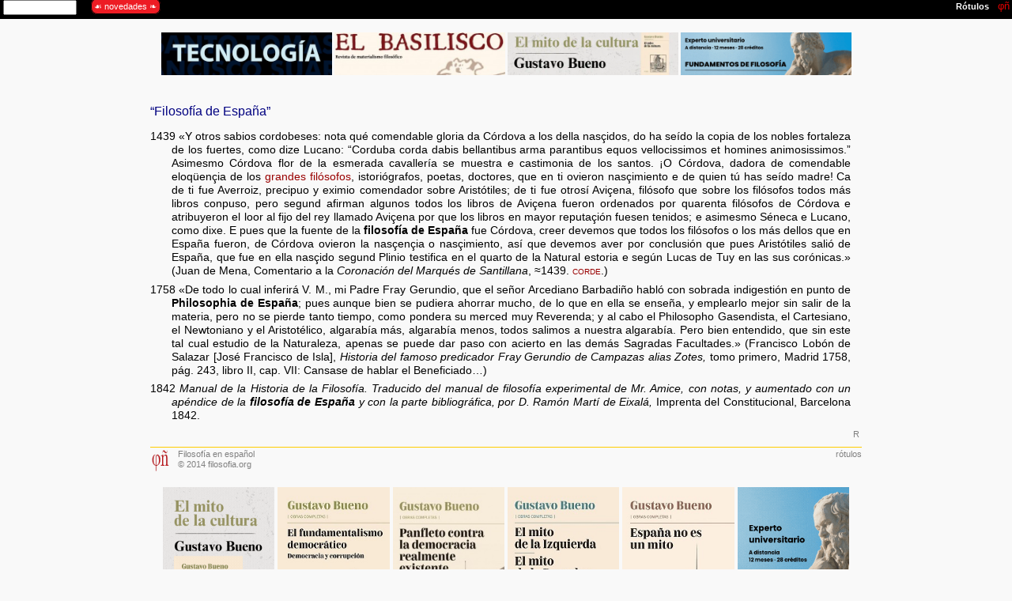

--- FILE ---
content_type: text/html
request_url: https://filosofia.org/ave/002/b052.htm
body_size: 2214
content:
<!DOCTYPE html><html lang="es"><head><!-- mayo 2014 rev junio 2015 / Fundación Gustavo Bueno --><meta charset="UTF-8"><title>Filosofía de España</title><meta name="author" lang="es" content="fgbueno.es"><meta name="viewport" content="width=device-width, initial-scale=1.0"><meta name="description" content="Indice cronológico de registros del rótulo Filosofía de España."><meta name="keywords" content="Filosofía de España,filosofía,ciencia,espa&ntilde;ol"><link rel="stylesheet" href="../../000/h16.css"></head>
<body><div class="nov"><p class="sm c1"><img src="../../000/pfe.gif" alt="Filosofía en español" style="width:auto;height:5em;padding:0;float:left;">&nbsp;<br>Filosofía en español<br><script>document.write(parent.location)</script><br><script>var mydate=new Date(); var year=mydate.getFullYear(); var day=mydate.getDay(); var month=mydate.getMonth(); var daym=mydate.getDate(); var dayarray=new Array("domingo","lunes","martes","miércoles","jueves","viernes","sábado"); var montharray=new Array("enero","febrero","marzo","abril","mayo","junio","julio","agosto","septiembre","octubre","noviembre","diciembre"); document.write("Impreso el "+dayarray[day]+" "+daym+" de "+montharray[month]+" de "+year)</script></p></div>
<object class="enc noi" data="../../000/enr.htm"></object><div class="rg">
<aside class="noi rt ac"><object class="bd2" data="../../0av/bd2.htm"></object></aside><article><header><h1 class="c4 k5">&ldquo;Filosofía de España&rdquo;</h1></header><p class="nt">1439 &laquo;Y otros sabios cordobeses: nota qué comendable gloria da Córdova a los della nas&ccedil;idos, do ha seído la copia de los nobles fortaleza de los fuertes, como dize Lucano: &ldquo;Corduba corda dabis bellantibus arma parantibus equos vellocissimos et homines animosissimos.&rdquo; Asimesmo Córdova flor de la esmerada cavallería se muestra e castimonia de los santos. ¡O Córdova, dadora de comendable eloq&uuml;en&ccedil;ia de los <a href="b051.htm">grandes filósofos</a>, istoriógrafos, poetas, doctores, que en ti ovieron nas&ccedil;imiento e de quien tú has seído madre! Ca de ti fue Averroiz, precipuo y eximio comendador sobre Aristótiles; de ti fue otrosí Avi&ccedil;ena, filósofo que sobre los filósofos todos más libros conpuso, pero segund afirman algunos todos los libros de Avi&ccedil;ena fueron ordenados por quarenta filósofos de Córdova e atribuyeron el loor al fijo del rey llamado Avi&ccedil;ena por que los libros en mayor reputa&ccedil;ión fuesen tenidos; e asimesmo Séneca e Lucano, como dixe. E pues que la fuente de la <b>filosofía de España</b> fue Córdova, creer devemos que todos los filósofos o los más dellos que en España fueron, de Córdova ovieron la nas&ccedil;en&ccedil;ia o nas&ccedil;imiento, así que devemos aver por conclusión que pues Aristótiles salió de España, que fue en ella nas&ccedil;ido segund Plinio testifica en el quarto de la Natural estoria e según Lucas de Tuy en las sus corónicas.&raquo; (Juan de Mena, Comentario a la <i>Coronación del Marqués de Santillana</i>, &asymp;1439. <a class="cv" href="../fuentes.htm#corde" onclick="window.open(this.href,'trackback','width=630px,height=200px,scrollbars=yes,status=yes'); return false">corde</a>.)</p>
<p class="nt">1758 &laquo;De todo lo cual inferirá V. M., mi Padre Fray Gerundio, que el señor Arcediano Barbadiño habló con sobrada indigestión en punto de <b>Philosophia de España</b>; pues aunque bien se pudiera ahorrar mucho, de lo que en ella se enseña, y emplearlo mejor sin salir de la materia, pero no se pierde tanto tiempo, como pondera su merced muy Reverenda; y al cabo el Philosopho Gasendista, el Cartesiano, el Newtoniano y el Aristotélico, algarabía más, algarabía menos, todos salimos a nuestra algarabía. Pero bien entendido, que sin este tal cual estudio de la Naturaleza, apenas se puede dar paso con acierto en las demás Sagradas Facultades.&raquo; (Francisco Lobón de Salazar [José Francisco de Isla], <i>Historia del famoso predicador Fray Gerundio de Campazas alias Zotes,</i> tomo primero, Madrid 1758, pág. 243, libro II, cap. VII: Cansase de hablar el Beneficiado&hellip;)</p>
<p class="nt">1842 <i>Manual de la Historia de la Filosofía. Traducido del manual de filosofía experimental de Mr. Amice, con notas, y aumentado con un apéndice de la <b>filosofía de España</b> y con la parte bibliográfica, por D. Ramón Martí de Eixalá,</i> Imprenta del Constitucional, Barcelona 1842.</p>
<h3 class="ad c1"><a class="pie" href="../equipo.htm#red" onclick="window.open(this.href,'trackback','width=500pt,height=100pt,scrollbars=yes,status=yes'); return false">R</a>&nbsp;</h3></article><footer class="rp c1"><hr><span class="fi"><a href="../../pcero.htm"><img src="../../000/phn.gif" alt="filosofía en espa&ntilde;ol" title="filosofía en espa&ntilde;ol" style="width:75%;height:auto;padding:0;" ></a></span><span class="fi"><a class="pie" href="../../index.htm">Filosofía en espa&ntilde;ol</a>&emsp;<br><a class="pie" href="../../derechos.htm">&copy; 2014 filosofia.org</a></span><span class="fi">&nbsp;</span><span class="fd ad"><a class="pie" href="../rotulos.htm">rótulos</a></span></footer><aside class="noi rt ac"><object class="av6" data="../../0av/a6.htm"></object></aside></div></body></html>

--- FILE ---
content_type: text/html
request_url: https://filosofia.org/000/enr.htm
body_size: 404
content:
<!DOCTYPE html><html lang="es"><head><!-- marzo 2016 --><meta charset="UTF-8">
<title>Rótulos en Filosofía en español</title>
<link rel="stylesheet" href="h16.css">
</head><body><nav class="renc">
<div class="fi">&nbsp;</div>
<div class="fi"><form method="get" action="https://www.google.com/search" target="_blank" onsubmit="javascript:this.q.value=this.q.value+' site:filosofia.org';return true"><input type=text class="cajatexto" name=q size=10 maxlength=100 value="" /><input type="hidden" name=hl value=es /></form></div>
&emsp; <span class="recg bgua c1"><a class="gua" href="https://fgbueno.es/novedad.htm" target="_blank"><span class="kb">&#9753; novedades &#10087;</span></a></span>
<div class="fd fv c1"><a class="enc" href="../ave/rotulos.htm" target="_top"><strong>Rótulos</strong></a>&emsp;<a class="enc c4 fa" href="../index.htm" target="_top"><span class="k3">&phi;&ntilde;</span></a>&nbsp;</div>
</nav></body></html>